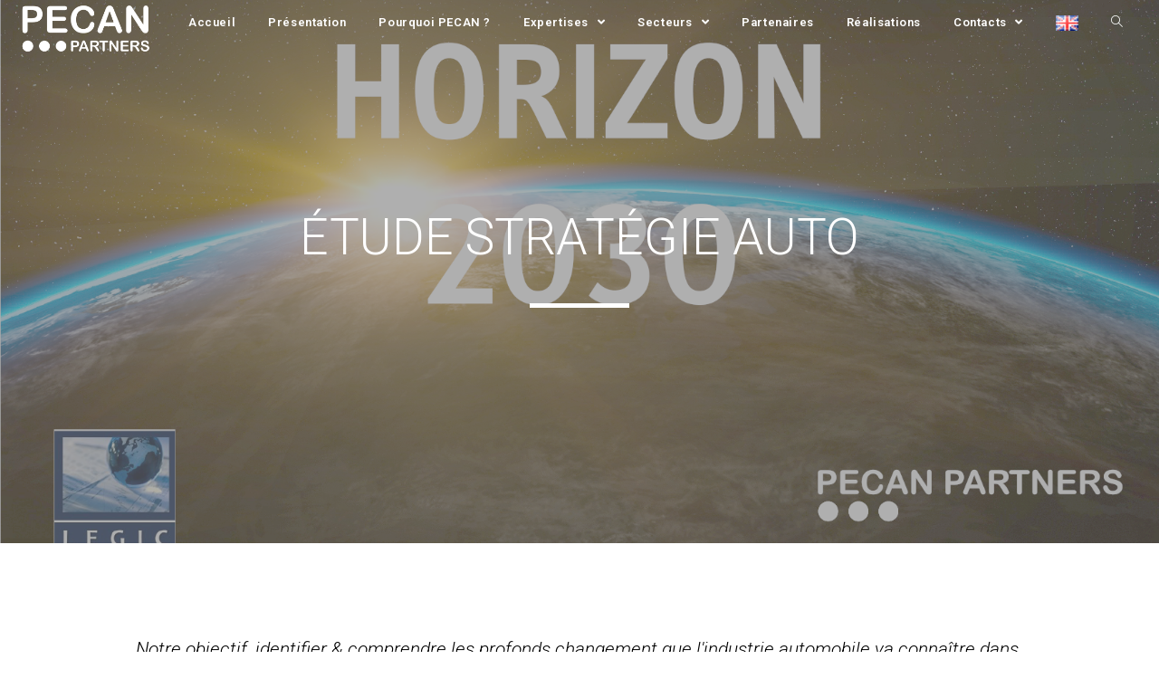

--- FILE ---
content_type: text/html; charset=UTF-8
request_url: http://pecan-partners.com/realisation-horizon-2030/
body_size: 11639
content:
<!DOCTYPE html>
<html class="html" lang="fr-FR">
<head>
	<meta charset="UTF-8">
	<link rel="profile" href="https://gmpg.org/xfn/11">

	<title>Réalisations_ Horizon 2030 &#8211; PECAN Partners</title>
<meta name='robots' content='max-image-preview:large' />
<meta name="viewport" content="width=device-width, initial-scale=1"><link rel='dns-prefetch' href='//maxcdn.bootstrapcdn.com' />
<link rel='dns-prefetch' href='//fonts.googleapis.com' />
<link rel='dns-prefetch' href='//s.w.org' />
<link rel="alternate" type="application/rss+xml" title="PECAN Partners &raquo; Flux" href="http://pecan-partners.com/feed/" />
<link rel="alternate" type="application/rss+xml" title="PECAN Partners &raquo; Flux des commentaires" href="http://pecan-partners.com/comments/feed/" />
<!-- Simple Analytics by Theme Blvd -->
<script>

	(function(i,s,o,g,r,a,m){i['GoogleAnalyticsObject']=r;i[r]=i[r]||function(){
		(i[r].q=i[r].q||[]).push(arguments)},i[r].l=1*new Date();a=s.createElement(o),
		m=s.getElementsByTagName(o)[0];a.async=1;a.src=g;m.parentNode.insertBefore(a,m)
	})(window,document,'script','//www.google-analytics.com/analytics.js','ga');

	ga('create', 'UA-118057570-1', 'auto');
	ga('send', 'pageview');

</script>
		<script type="text/javascript">
			window._wpemojiSettings = {"baseUrl":"https:\/\/s.w.org\/images\/core\/emoji\/13.0.1\/72x72\/","ext":".png","svgUrl":"https:\/\/s.w.org\/images\/core\/emoji\/13.0.1\/svg\/","svgExt":".svg","source":{"concatemoji":"http:\/\/pecan-partners.com\/wp-includes\/js\/wp-emoji-release.min.js?ver=5.7.14"}};
			!function(e,a,t){var n,r,o,i=a.createElement("canvas"),p=i.getContext&&i.getContext("2d");function s(e,t){var a=String.fromCharCode;p.clearRect(0,0,i.width,i.height),p.fillText(a.apply(this,e),0,0);e=i.toDataURL();return p.clearRect(0,0,i.width,i.height),p.fillText(a.apply(this,t),0,0),e===i.toDataURL()}function c(e){var t=a.createElement("script");t.src=e,t.defer=t.type="text/javascript",a.getElementsByTagName("head")[0].appendChild(t)}for(o=Array("flag","emoji"),t.supports={everything:!0,everythingExceptFlag:!0},r=0;r<o.length;r++)t.supports[o[r]]=function(e){if(!p||!p.fillText)return!1;switch(p.textBaseline="top",p.font="600 32px Arial",e){case"flag":return s([127987,65039,8205,9895,65039],[127987,65039,8203,9895,65039])?!1:!s([55356,56826,55356,56819],[55356,56826,8203,55356,56819])&&!s([55356,57332,56128,56423,56128,56418,56128,56421,56128,56430,56128,56423,56128,56447],[55356,57332,8203,56128,56423,8203,56128,56418,8203,56128,56421,8203,56128,56430,8203,56128,56423,8203,56128,56447]);case"emoji":return!s([55357,56424,8205,55356,57212],[55357,56424,8203,55356,57212])}return!1}(o[r]),t.supports.everything=t.supports.everything&&t.supports[o[r]],"flag"!==o[r]&&(t.supports.everythingExceptFlag=t.supports.everythingExceptFlag&&t.supports[o[r]]);t.supports.everythingExceptFlag=t.supports.everythingExceptFlag&&!t.supports.flag,t.DOMReady=!1,t.readyCallback=function(){t.DOMReady=!0},t.supports.everything||(n=function(){t.readyCallback()},a.addEventListener?(a.addEventListener("DOMContentLoaded",n,!1),e.addEventListener("load",n,!1)):(e.attachEvent("onload",n),a.attachEvent("onreadystatechange",function(){"complete"===a.readyState&&t.readyCallback()})),(n=t.source||{}).concatemoji?c(n.concatemoji):n.wpemoji&&n.twemoji&&(c(n.twemoji),c(n.wpemoji)))}(window,document,window._wpemojiSettings);
		</script>
		<style type="text/css">
img.wp-smiley,
img.emoji {
	display: inline !important;
	border: none !important;
	box-shadow: none !important;
	height: 1em !important;
	width: 1em !important;
	margin: 0 .07em !important;
	vertical-align: -0.1em !important;
	background: none !important;
	padding: 0 !important;
}
</style>
	<link rel='stylesheet' id='wp-block-library-css'  href='http://pecan-partners.com/wp-includes/css/dist/block-library/style.min.css?ver=5.7.14' type='text/css' media='all' />
<link rel='stylesheet' id='wp-block-library-theme-css'  href='http://pecan-partners.com/wp-includes/css/dist/block-library/theme.min.css?ver=5.7.14' type='text/css' media='all' />
<link rel='stylesheet' id='sb_instagram_styles-css'  href='http://pecan-partners.com/wp-content/plugins/instagram-feed/css/sb-instagram.min.css?ver=1.8.1' type='text/css' media='all' />
<link rel='stylesheet' id='sb-font-awesome-css'  href='https://maxcdn.bootstrapcdn.com/font-awesome/4.7.0/css/font-awesome.min.css' type='text/css' media='all' />
<link rel='stylesheet' id='iw-animations-css'  href='http://pecan-partners.com/wp-content/plugins/widgets-for-siteorigin-pro/css/animation.css?ver=1.0.3' type='text/css' media='all' />
<link rel='stylesheet' id='iw-magnific-css'  href='http://pecan-partners.com/wp-content/plugins/widgets-for-siteorigin-pro/css/magnific.css?ver=1.0.3' type='text/css' media='all' />
<link rel='stylesheet' id='iw-defaults-css'  href='http://pecan-partners.com/wp-content/plugins/widgets-for-siteorigin/inc/../css/defaults.css?ver=1.3.6' type='text/css' media='all' />
<link rel='stylesheet' id='font-awesome-css'  href='http://pecan-partners.com/wp-content/themes/oceanwp/assets/fonts/fontawesome/css/all.min.css?ver=5.15.1' type='text/css' media='all' />
<link rel='stylesheet' id='simple-line-icons-css'  href='http://pecan-partners.com/wp-content/themes/oceanwp/assets/css/third/simple-line-icons.min.css?ver=2.4.0' type='text/css' media='all' />
<link rel='stylesheet' id='magnific-popup-css'  href='http://pecan-partners.com/wp-content/themes/oceanwp/assets/css/third/magnific-popup.min.css?ver=1.0.0' type='text/css' media='all' />
<link rel='stylesheet' id='slick-css'  href='http://pecan-partners.com/wp-content/themes/oceanwp/assets/css/third/slick.min.css?ver=1.6.0' type='text/css' media='all' />
<link rel='stylesheet' id='oceanwp-style-css'  href='http://pecan-partners.com/wp-content/themes/oceanwp/assets/css/style.min.css?ver=2.0.2' type='text/css' media='all' />
<link rel='stylesheet' id='oceanwp-google-font-roboto-css'  href='//fonts.googleapis.com/css?family=Roboto%3A100%2C200%2C300%2C400%2C500%2C600%2C700%2C800%2C900%2C100i%2C200i%2C300i%2C400i%2C500i%2C600i%2C700i%2C800i%2C900i&#038;subset=latin&#038;display=swap&#038;ver=5.7.14' type='text/css' media='all' />
<link rel='stylesheet' id='elementor-icons-css'  href='http://pecan-partners.com/wp-content/plugins/elementor/assets/lib/eicons/css/elementor-icons.min.css?ver=5.9.1' type='text/css' media='all' />
<link rel='stylesheet' id='elementor-animations-css'  href='http://pecan-partners.com/wp-content/plugins/elementor/assets/lib/animations/animations.min.css?ver=3.0.14' type='text/css' media='all' />
<link rel='stylesheet' id='elementor-frontend-legacy-css'  href='http://pecan-partners.com/wp-content/plugins/elementor/assets/css/frontend-legacy.min.css?ver=3.0.14' type='text/css' media='all' />
<link rel='stylesheet' id='elementor-frontend-css'  href='http://pecan-partners.com/wp-content/plugins/elementor/assets/css/frontend.min.css?ver=3.0.14' type='text/css' media='all' />
<link rel='stylesheet' id='elementor-post-2404-css'  href='http://pecan-partners.com/wp-content/uploads/elementor/css/post-2404.css?ver=1606486752' type='text/css' media='all' />
<link rel='stylesheet' id='elementor-global-css'  href='http://pecan-partners.com/wp-content/uploads/elementor/css/global.css?ver=1606486753' type='text/css' media='all' />
<link rel='stylesheet' id='elementor-post-3161-css'  href='http://pecan-partners.com/wp-content/uploads/elementor/css/post-3161.css?ver=1606534061' type='text/css' media='all' />
<link rel='stylesheet' id='oe-widgets-style-css'  href='http://pecan-partners.com/wp-content/plugins/ocean-extra/assets/css/widgets.css?ver=5.7.14' type='text/css' media='all' />
<link rel='stylesheet' id='google-fonts-1-css'  href='https://fonts.googleapis.com/css?family=Roboto%3A100%2C100italic%2C200%2C200italic%2C300%2C300italic%2C400%2C400italic%2C500%2C500italic%2C600%2C600italic%2C700%2C700italic%2C800%2C800italic%2C900%2C900italic%7CRoboto+Slab%3A100%2C100italic%2C200%2C200italic%2C300%2C300italic%2C400%2C400italic%2C500%2C500italic%2C600%2C600italic%2C700%2C700italic%2C800%2C800italic%2C900%2C900italic&#038;ver=5.7.14' type='text/css' media='all' />
<script type='text/javascript' src='http://pecan-partners.com/wp-includes/js/jquery/jquery.min.js?ver=3.5.1' id='jquery-core-js'></script>
<script type='text/javascript' src='http://pecan-partners.com/wp-includes/js/jquery/jquery-migrate.min.js?ver=3.3.2' id='jquery-migrate-js'></script>
<link rel="https://api.w.org/" href="http://pecan-partners.com/wp-json/" /><link rel="alternate" type="application/json" href="http://pecan-partners.com/wp-json/wp/v2/pages/3161" /><link rel="EditURI" type="application/rsd+xml" title="RSD" href="http://pecan-partners.com/xmlrpc.php?rsd" />
<link rel="wlwmanifest" type="application/wlwmanifest+xml" href="http://pecan-partners.com/wp-includes/wlwmanifest.xml" /> 
<meta name="generator" content="WordPress 5.7.14" />
<link rel="canonical" href="http://pecan-partners.com/realisation-horizon-2030/" />
<link rel='shortlink' href='http://pecan-partners.com/?p=3161' />
<link rel="alternate" type="application/json+oembed" href="http://pecan-partners.com/wp-json/oembed/1.0/embed?url=http%3A%2F%2Fpecan-partners.com%2Frealisation-horizon-2030%2F" />
<link rel="alternate" type="text/xml+oembed" href="http://pecan-partners.com/wp-json/oembed/1.0/embed?url=http%3A%2F%2Fpecan-partners.com%2Frealisation-horizon-2030%2F&#038;format=xml" />
<style type="text/css">.recentcomments a{display:inline !important;padding:0 !important;margin:0 !important;}</style><link rel="icon" href="http://pecan-partners.com/wp-content/uploads/2020/10/cropped-3_points_4Fichier-2-1-32x32.png" sizes="32x32" />
<link rel="icon" href="http://pecan-partners.com/wp-content/uploads/2020/10/cropped-3_points_4Fichier-2-1-192x192.png" sizes="192x192" />
<link rel="apple-touch-icon" href="http://pecan-partners.com/wp-content/uploads/2020/10/cropped-3_points_4Fichier-2-1-180x180.png" />
<meta name="msapplication-TileImage" content="http://pecan-partners.com/wp-content/uploads/2020/10/cropped-3_points_4Fichier-2-1-270x270.png" />
		<style type="text/css" id="wp-custom-css">
			#main #content-wrap{padding-top:0;padding-bottom:0;margin-left:0}.container{max-width:100%}.page-header{display:none}.widget-title{font-size:20px}#pecan_partners_sub_header{display:block;width:100%;height:90px;padding:10px;background-image:url('http://pecan-partners.com/wp-content/uploads/2018/04/logo_generation_competence_HD.png');background-size:450px;background-repeat:no-repeat;/*background-position:right bottom;*/background-position :99% 80%}#pec_logo_pecan_partners{display:block;width:100%}#pecan_partners_l1{width:250px;display:block;position:relative;left:0}#pecan_partners_l2{width:500px;display:block;margin-top:28px;position:relative;right:0}#pec_picto_contact{display:block;width:100%;text-align:center}#pec_picto_contact img{width:40px;margin-top:-140px}#top-bar-content{list-style:none;width:20%;margin-left:43.7%;margin-top:-25px;text-align:center}#site-logo{margin-left:20px}@media (max-width:1230px){#site-navigation-wrap .dropdown-menu >li >a{padding:0 7px !important}}@media only screen and (max-width:950px){#pecan_partners_sub_header{background-image:none;height:110px}#pecan_partners_l1{width:250px;display:block;text-align:center;left:0;margin-left:30%}#top-bar-content{list-style:none;width:110px;margin-left:42%;margin-top:-25px}#pec_picto_contact{display:block;width:100%}#pec_picto_contact img{width:40px;margin-top:-140px;margin-left:93%}.oceanwp-mobile-menu-icon.mobile-right{float:none}#site-header-inner .oceanwp-mobile-menu-icon.mobile-right{text-align:center}}@media only screen and (max-width:450px){#pecan_partners_sub_header{background-image:none}#pecan_partners_l1{width:60%;display:block;text-align:center;left:0;margin-left:20%}#pec_picto_contact{display:block;width:100%}#pec_picto_contact img{width:35px;margin-top:-104px;margin-left:88%}#top-bar-content{list-style:none;width:30%;margin-left:38%;margin-top:-25px;text-align:center}}#footer-bottom{display:none}#POS-1,#POS-2,#POS-3,#POS-4,#POS-5,#POS-6,#POS-7,#POS-8,#POS-9,#POS-10,#POS-11{margin-bottom:1.5em}.lang-item-fr{float:left;margin-right:20px}.lang-item img{width:25px}		</style>
		<!-- OceanWP CSS -->
<style type="text/css">
/* General CSS */.container{width:3044px}@media only screen and (min-width:960px){.content-area,.content-left-sidebar .content-area{width:100%}}@media only screen and (min-width:960px){.widget-area,.content-left-sidebar .widget-area{width:33%}}/* Top Bar CSS */#top-bar{padding:0}/* Header CSS */#site-logo #site-logo-inner,.oceanwp-social-menu .social-menu-inner,#site-header.full_screen-header .menu-bar-inner,.after-header-content .after-header-content-inner{height:50px}#site-navigation-wrap .dropdown-menu >li >a,.oceanwp-mobile-menu-icon a,.mobile-menu-close,.after-header-content-inner >a{line-height:50px}#site-header.has-header-media .overlay-header-media{background-color:rgba(0,0,0,0.5)}#site-logo #site-logo-inner a img,#site-header.center-header #site-navigation-wrap .middle-site-logo a img{max-width:150px}#site-header #site-logo #site-logo-inner a img,#site-header.center-header #site-navigation-wrap .middle-site-logo a img{max-height:500px}.effect-one #site-navigation-wrap .dropdown-menu >li >a.menu-link >span:after,.effect-three #site-navigation-wrap .dropdown-menu >li >a.menu-link >span:after,.effect-five #site-navigation-wrap .dropdown-menu >li >a.menu-link >span:before,.effect-five #site-navigation-wrap .dropdown-menu >li >a.menu-link >span:after,.effect-nine #site-navigation-wrap .dropdown-menu >li >a.menu-link >span:before,.effect-nine #site-navigation-wrap .dropdown-menu >li >a.menu-link >span:after{background-color:#6f89c5}.effect-four #site-navigation-wrap .dropdown-menu >li >a.menu-link >span:before,.effect-four #site-navigation-wrap .dropdown-menu >li >a.menu-link >span:after,.effect-seven #site-navigation-wrap .dropdown-menu >li >a.menu-link:hover >span:after,.effect-seven #site-navigation-wrap .dropdown-menu >li.sfHover >a.menu-link >span:after{color:#6f89c5}.effect-seven #site-navigation-wrap .dropdown-menu >li >a.menu-link:hover >span:after,.effect-seven #site-navigation-wrap .dropdown-menu >li.sfHover >a.menu-link >span:after{text-shadow:10px 0 #6f89c5,-10px 0 #6f89c5}#site-navigation-wrap .dropdown-menu >li >a{padding:0 18px}#site-navigation-wrap .dropdown-menu >li >a,.oceanwp-mobile-menu-icon a,#searchform-header-replace-close{color:#ffffff}#site-navigation-wrap .dropdown-menu >li >a:hover,.oceanwp-mobile-menu-icon a:hover,#searchform-header-replace-close:hover{color:#6f89c5}.dropdown-menu .sub-menu,#searchform-dropdown,.current-shop-items-dropdown{border-color:#6f89c5}/* Typography CSS */body{font-family:Roboto;color:#2d2d2d}#site-navigation-wrap .dropdown-menu >li >a,#site-header.full_screen-header .fs-dropdown-menu >li >a,#site-header.top-header #site-navigation-wrap .dropdown-menu >li >a,#site-header.center-header #site-navigation-wrap .dropdown-menu >li >a,#site-header.medium-header #site-navigation-wrap .dropdown-menu >li >a,.oceanwp-mobile-menu-icon a{font-weight:600;font-size:13px}.dropdown-menu ul li a.menu-link,#site-header.full_screen-header .fs-dropdown-menu ul.sub-menu li a{font-size:15px}
</style></head>

<body class="page-template-default page page-id-3161 wp-custom-logo wp-embed-responsive oceanwp-theme dropdown-mobile has-transparent-header no-header-border default-breakpoint content-full-width content-max-width has-breadcrumbs elementor-default elementor-kit-2404 elementor-page elementor-page-3161" >

	
	
	<div id="outer-wrap" class="site clr">

		<a class="skip-link screen-reader-text" href="#main">Skip to content</a>

		
		<div id="wrap" class="clr">

			
				<div id="transparent-header-wrap" class="clr">
	
<header id="site-header" class="transparent-header left-menu effect-one clr" data-height="50" role="banner">

	
					
			<div id="site-header-inner" class="clr ">

				
				

<div id="site-logo" class="clr" >

	
	<div id="site-logo-inner" class="clr">

		<a href="http://pecan-partners.com/" class="custom-logo-link" rel="home"><img width="570" height="238" src="http://pecan-partners.com/wp-content/uploads/2020/11/Pecan-logo-1.png" class="custom-logo" alt="PECAN Partners" srcset="http://pecan-partners.com/wp-content/uploads/2020/11/Pecan-logo-1.png 1x, http://pecan-partners.com/wp-content/uploads/2020/11/Pecan-logo-1.png 2x" /></a>
	</div><!-- #site-logo-inner -->

	
	
</div><!-- #site-logo -->

			<div id="site-navigation-wrap" class="clr">
			
			
			
			<nav id="site-navigation" class="navigation main-navigation clr" role="navigation" >

				<ul id="menu-new-pecan-fra" class="main-menu dropdown-menu sf-menu"><li id="menu-item-4636" class="menu-item menu-item-type-post_type menu-item-object-page menu-item-home menu-item-4636"><a href="http://pecan-partners.com/" class="menu-link"><span class="text-wrap">Accueil</span></a></li><li id="menu-item-4648" class="menu-item menu-item-type-post_type menu-item-object-page menu-item-4648"><a href="http://pecan-partners.com/presentation/" class="menu-link"><span class="text-wrap">Présentation</span></a></li><li id="menu-item-4626" class="menu-item menu-item-type-post_type menu-item-object-page menu-item-4626"><a href="http://pecan-partners.com/pecan/" class="menu-link"><span class="text-wrap">Pourquoi PECAN ?</span></a></li><li id="menu-item-5027" class="menu-item menu-item-type-custom menu-item-object-custom menu-item-has-children dropdown menu-item-5027"><a href="#" class="menu-link"><span class="text-wrap">Expertises <span class="nav-arrow fa fa-angle-down"></span></span></a>
<ul class="sub-menu">
	<li id="menu-item-4771" class="menu-item menu-item-type-post_type menu-item-object-page menu-item-4771"><a href="http://pecan-partners.com/expertises/" class="menu-link"><span class="text-wrap">Présentation</span></a></li>	<li id="menu-item-4800" class="menu-item menu-item-type-post_type menu-item-object-page menu-item-4800"><a href="http://pecan-partners.com/conseil/" class="menu-link"><span class="text-wrap">Conseil &#038; Stratégie</span></a></li>	<li id="menu-item-4795" class="menu-item menu-item-type-post_type menu-item-object-page menu-item-4795"><a href="http://pecan-partners.com/business-developpement/" class="menu-link"><span class="text-wrap">Business Development</span></a></li>	<li id="menu-item-4801" class="menu-item menu-item-type-post_type menu-item-object-page menu-item-4801"><a href="http://pecan-partners.com/ingenierie/" class="menu-link"><span class="text-wrap">Ingénierie</span></a></li>	<li id="menu-item-4797" class="menu-item menu-item-type-post_type menu-item-object-page menu-item-4797"><a href="http://pecan-partners.com/rd/" class="menu-link"><span class="text-wrap">R&#038;D</span></a></li>	<li id="menu-item-4798" class="menu-item menu-item-type-post_type menu-item-object-page menu-item-4798"><a href="http://pecan-partners.com/rd-qualite/" class="menu-link"><span class="text-wrap">Qualité</span></a></li>	<li id="menu-item-4796" class="menu-item menu-item-type-post_type menu-item-object-page menu-item-4796"><a href="http://pecan-partners.com/pro-formations/" class="menu-link"><span class="text-wrap">Formations</span></a></li></ul>
</li><li id="menu-item-5028" class="menu-item menu-item-type-custom menu-item-object-custom menu-item-has-children dropdown menu-item-5028"><a href="#" class="menu-link"><span class="text-wrap">Secteurs <span class="nav-arrow fa fa-angle-down"></span></span></a>
<ul class="sub-menu">
	<li id="menu-item-4783" class="menu-item menu-item-type-post_type menu-item-object-page menu-item-4783"><a href="http://pecan-partners.com/automobile/" class="menu-link"><span class="text-wrap">Automobile</span></a></li>	<li id="menu-item-4789" class="menu-item menu-item-type-post_type menu-item-object-page menu-item-4789"><a href="http://pecan-partners.com/vehicules-h2/" class="menu-link"><span class="text-wrap">Véhicules Hydrogène</span></a></li>	<li id="menu-item-4788" class="menu-item menu-item-type-post_type menu-item-object-page menu-item-4788"><a href="http://pecan-partners.com/transports/" class="menu-link"><span class="text-wrap">Transports</span></a></li>	<li id="menu-item-4787" class="menu-item menu-item-type-post_type menu-item-object-page menu-item-4787"><a href="http://pecan-partners.com/mobilites/" class="menu-link"><span class="text-wrap">Nouvelles Mobilités</span></a></li>	<li id="menu-item-4786" class="menu-item menu-item-type-post_type menu-item-object-page menu-item-4786"><a href="http://pecan-partners.com/defense/" class="menu-link"><span class="text-wrap">Défense</span></a></li>	<li id="menu-item-4785" class="menu-item menu-item-type-post_type menu-item-object-page menu-item-4785"><a href="http://pecan-partners.com/energie/" class="menu-link"><span class="text-wrap">Énergie</span></a></li>	<li id="menu-item-4784" class="menu-item menu-item-type-post_type menu-item-object-page menu-item-4784"><a href="http://pecan-partners.com/expertise-architeture-electrique/" class="menu-link"><span class="text-wrap">Architecture Électrique</span></a></li>	<li id="menu-item-4792" class="menu-item menu-item-type-post_type menu-item-object-page menu-item-4792"><a href="http://pecan-partners.com/liaison-au-sol_pneumatique/" class="menu-link"><span class="text-wrap">Liaison au sol &#038; pneumatiques</span></a></li>	<li id="menu-item-4793" class="menu-item menu-item-type-post_type menu-item-object-page menu-item-4793"><a href="http://pecan-partners.com/sport-auto-racing/" class="menu-link"><span class="text-wrap">Sports Automobiles / Racing</span></a></li></ul>
</li><li id="menu-item-4657" class="menu-item menu-item-type-post_type menu-item-object-page menu-item-4657"><a href="http://pecan-partners.com/partenaires/" class="menu-link"><span class="text-wrap">Partenaires</span></a></li><li id="menu-item-4627" class="menu-item menu-item-type-post_type menu-item-object-page menu-item-4627"><a href="http://pecan-partners.com/realisations-accueil/" class="menu-link"><span class="text-wrap">Réalisations</span></a></li><li id="menu-item-5059" class="menu-item menu-item-type-custom menu-item-object-custom menu-item-has-children dropdown menu-item-5059"><a href="#" class="menu-link"><span class="text-wrap">Contacts <span class="nav-arrow fa fa-angle-down"></span></span></a>
<ul class="sub-menu">
	<li id="menu-item-5063" class="menu-item menu-item-type-custom menu-item-object-custom menu-item-5063"><a href="mailto:contact@pecan-partners.com" class="menu-link"><span class="text-wrap">Mail</span></a></li>	<li id="menu-item-5062" class="menu-item menu-item-type-custom menu-item-object-custom menu-item-5062"><a href="https://twitter.com/pecan_partners" class="menu-link"><span class="text-wrap">Twitter</span></a></li>	<li id="menu-item-5061" class="menu-item menu-item-type-custom menu-item-object-custom menu-item-5061"><a href="https://www.linkedin.com/company/pecan-partners-international" class="menu-link"><span class="text-wrap">Linkedin</span></a></li>	<li id="menu-item-5060" class="menu-item menu-item-type-post_type menu-item-object-page menu-item-5060"><a href="http://pecan-partners.com/mentions-legales/" class="menu-link"><span class="text-wrap">Mentions légales</span></a></li></ul>
</li><li id="menu-item-5053-en" class="lang-item lang-item-5 lang-item-en no-translation menu-item menu-item-type-custom menu-item-object-custom menu-item-5053-en"><a href="http://pecan-partners.com/en/home-2/" hreflang="en-GB" lang="en-GB" class="menu-link"><span class="text-wrap"><img src="[data-uri]" title="English" alt="English" /></span></a></li><li class="search-toggle-li" ><a href="javascript:void(0)" class="site-search-toggle search-dropdown-toggle" aria-label="Search website"><span class="icon-magnifier" aria-hidden="true"></span></a></li></ul>
<div id="searchform-dropdown" class="header-searchform-wrap clr" >
	
<form role="search" method="get" class="searchform" action="http://pecan-partners.com/">
	<label for="ocean-search-form-1">
		<span class="screen-reader-text">Search for:</span>
		<input type="search" id="ocean-search-form-1" class="field" autocomplete="off" placeholder="Rechercher" name="s">
			</label>
	<input type="hidden" name="lang" value="fr" /></form>
</div><!-- #searchform-dropdown -->

			</nav><!-- #site-navigation -->

			
			
					</div><!-- #site-navigation-wrap -->
			
		
	
				
	<div class="oceanwp-mobile-menu-icon clr mobile-right">

		
		
		
		<a href="javascript:void(0)" class="mobile-menu"  aria-label="Menu mobile">
							<i class="fa fa-bars" aria-hidden="true"></i>
								<span class="oceanwp-text">Menu</span>
				<span class="oceanwp-close-text">Fermer</span>
						</a>

		
		
		
	</div><!-- #oceanwp-mobile-menu-navbar -->


			</div><!-- #site-header-inner -->

			
<div id="mobile-dropdown" class="clr" >

	<nav class="clr">

		<ul id="menu-new-pecan-fra-1" class="menu"><li class="menu-item menu-item-type-post_type menu-item-object-page menu-item-home menu-item-4636"><a href="http://pecan-partners.com/">Accueil</a></li>
<li class="menu-item menu-item-type-post_type menu-item-object-page menu-item-4648"><a href="http://pecan-partners.com/presentation/">Présentation</a></li>
<li class="menu-item menu-item-type-post_type menu-item-object-page menu-item-4626"><a href="http://pecan-partners.com/pecan/">Pourquoi PECAN ?</a></li>
<li class="menu-item menu-item-type-custom menu-item-object-custom menu-item-has-children menu-item-5027"><a href="#">Expertises</a>
<ul class="sub-menu">
	<li class="menu-item menu-item-type-post_type menu-item-object-page menu-item-4771"><a href="http://pecan-partners.com/expertises/">Présentation</a></li>
	<li class="menu-item menu-item-type-post_type menu-item-object-page menu-item-4800"><a href="http://pecan-partners.com/conseil/">Conseil &#038; Stratégie</a></li>
	<li class="menu-item menu-item-type-post_type menu-item-object-page menu-item-4795"><a href="http://pecan-partners.com/business-developpement/">Business Development</a></li>
	<li class="menu-item menu-item-type-post_type menu-item-object-page menu-item-4801"><a href="http://pecan-partners.com/ingenierie/">Ingénierie</a></li>
	<li class="menu-item menu-item-type-post_type menu-item-object-page menu-item-4797"><a href="http://pecan-partners.com/rd/">R&#038;D</a></li>
	<li class="menu-item menu-item-type-post_type menu-item-object-page menu-item-4798"><a href="http://pecan-partners.com/rd-qualite/">Qualité</a></li>
	<li class="menu-item menu-item-type-post_type menu-item-object-page menu-item-4796"><a href="http://pecan-partners.com/pro-formations/">Formations</a></li>
</ul>
</li>
<li class="menu-item menu-item-type-custom menu-item-object-custom menu-item-has-children menu-item-5028"><a href="#">Secteurs</a>
<ul class="sub-menu">
	<li class="menu-item menu-item-type-post_type menu-item-object-page menu-item-4783"><a href="http://pecan-partners.com/automobile/">Automobile</a></li>
	<li class="menu-item menu-item-type-post_type menu-item-object-page menu-item-4789"><a href="http://pecan-partners.com/vehicules-h2/">Véhicules Hydrogène</a></li>
	<li class="menu-item menu-item-type-post_type menu-item-object-page menu-item-4788"><a href="http://pecan-partners.com/transports/">Transports</a></li>
	<li class="menu-item menu-item-type-post_type menu-item-object-page menu-item-4787"><a href="http://pecan-partners.com/mobilites/">Nouvelles Mobilités</a></li>
	<li class="menu-item menu-item-type-post_type menu-item-object-page menu-item-4786"><a href="http://pecan-partners.com/defense/">Défense</a></li>
	<li class="menu-item menu-item-type-post_type menu-item-object-page menu-item-4785"><a href="http://pecan-partners.com/energie/">Énergie</a></li>
	<li class="menu-item menu-item-type-post_type menu-item-object-page menu-item-4784"><a href="http://pecan-partners.com/expertise-architeture-electrique/">Architecture Électrique</a></li>
	<li class="menu-item menu-item-type-post_type menu-item-object-page menu-item-4792"><a href="http://pecan-partners.com/liaison-au-sol_pneumatique/">Liaison au sol &#038; pneumatiques</a></li>
	<li class="menu-item menu-item-type-post_type menu-item-object-page menu-item-4793"><a href="http://pecan-partners.com/sport-auto-racing/">Sports Automobiles / Racing</a></li>
</ul>
</li>
<li class="menu-item menu-item-type-post_type menu-item-object-page menu-item-4657"><a href="http://pecan-partners.com/partenaires/">Partenaires</a></li>
<li class="menu-item menu-item-type-post_type menu-item-object-page menu-item-4627"><a href="http://pecan-partners.com/realisations-accueil/">Réalisations</a></li>
<li class="menu-item menu-item-type-custom menu-item-object-custom menu-item-has-children menu-item-5059"><a href="#">Contacts</a>
<ul class="sub-menu">
	<li class="menu-item menu-item-type-custom menu-item-object-custom menu-item-5063"><a href="mailto:contact@pecan-partners.com">Mail</a></li>
	<li class="menu-item menu-item-type-custom menu-item-object-custom menu-item-5062"><a href="https://twitter.com/pecan_partners">Twitter</a></li>
	<li class="menu-item menu-item-type-custom menu-item-object-custom menu-item-5061"><a href="https://www.linkedin.com/company/pecan-partners-international">Linkedin</a></li>
	<li class="menu-item menu-item-type-post_type menu-item-object-page menu-item-5060"><a href="http://pecan-partners.com/mentions-legales/">Mentions légales</a></li>
</ul>
</li>
<li class="lang-item lang-item-5 lang-item-en no-translation menu-item menu-item-type-custom menu-item-object-custom menu-item-5053-en"><a href="http://pecan-partners.com/en/home-2/" hreflang="en-GB" lang="en-GB"><img src="[data-uri]" title="English" alt="English" /></a></li>
<li class="search-toggle-li" ><a href="javascript:void(0)" class="site-search-toggle search-dropdown-toggle" aria-label="Search website"><span class="icon-magnifier" aria-hidden="true"></span></a></li></ul>
<div id="mobile-menu-search" class="clr">
	<form method="get" action="http://pecan-partners.com/" class="mobile-searchform" role="search" aria-label="Search for:">
		<label for="ocean-mobile-search2">
			<input type="search" name="s" autocomplete="off" placeholder="Rechercher" />
			<button type="submit" class="searchform-submit" aria-label="Submit search">
				<i class="icon-magnifier" aria-hidden="true"></i>
			</button>
					</label>
		<input type="hidden" name="lang" value="fr" />	</form>
</div><!-- .mobile-menu-search -->

	</nav>

</div>

			
			
		
		
</header><!-- #site-header -->

	</div>
	
			
			<main id="main" class="site-main clr" role="main">

				

<header class="page-header">

	
	<div class="container clr page-header-inner">

		
			<h1 class="page-header-title clr">Réalisations_ Horizon 2030</h1>

			
		
		<nav aria-label="Fil d’Ariane" class="site-breadcrumbs clr position-" itemprop="breadcrumb"><ol class="trail-items" itemscope itemtype="http://schema.org/BreadcrumbList"><meta name="numberOfItems" content="2" /><meta name="itemListOrder" content="Ascending" /><li class="trail-item trail-begin" itemprop="itemListElement" itemscope itemtype="https://schema.org/ListItem"><a href="http://pecan-partners.com" rel="home" aria-label="Accueil" itemtype="https://schema.org/Thing" itemprop="item"><span itemprop="name"><span class="icon-home" aria-hidden="true"></span><span class="breadcrumb-home has-icon">Accueil</span></span></a><span class="breadcrumb-sep">></span><meta content="1" itemprop="position" /></li><li class="trail-item trail-end" itemprop="itemListElement" itemscope itemtype="https://schema.org/ListItem"><a href="http://pecan-partners.com/realisation-horizon-2030/" itemtype="https://schema.org/Thing" itemprop="item"><span itemprop="name">Réalisations_ Horizon 2030</span></a><meta content="2" itemprop="position" /></li></ol></nav>
	</div><!-- .page-header-inner -->

	
	
</header><!-- .page-header -->


	
	<div id="content-wrap" class="container clr">

		
		<div id="primary" class="content-area clr">

			
			<div id="content" class="site-content clr">

				
				
<article class="single-page-article clr">

	
<div class="entry clr">

	
			<div data-elementor-type="wp-page" data-elementor-id="3161" class="elementor elementor-3161" data-elementor-settings="[]">
						<div class="elementor-inner">
							<div class="elementor-section-wrap">
							<section class="elementor-section elementor-top-section elementor-element elementor-element-61d3c9f0 elementor-section-height-min-height elementor-section-boxed elementor-section-height-default elementor-section-items-middle" data-id="61d3c9f0" data-element_type="section" data-settings="{&quot;background_background&quot;:&quot;classic&quot;}">
							<div class="elementor-background-overlay"></div>
							<div class="elementor-container elementor-column-gap-default">
							<div class="elementor-row">
					<div class="elementor-column elementor-col-100 elementor-top-column elementor-element elementor-element-6aaaed8a" data-id="6aaaed8a" data-element_type="column">
			<div class="elementor-column-wrap elementor-element-populated">
							<div class="elementor-widget-wrap">
						<div class="elementor-element elementor-element-6b9030f0 elementor-widget elementor-widget-heading" data-id="6b9030f0" data-element_type="widget" data-widget_type="heading.default">
				<div class="elementor-widget-container">
			<h2 class="elementor-heading-title elementor-size-large">ÉTUDE STRATÉGIE AUTO</h2>		</div>
				</div>
				<div class="elementor-element elementor-element-2730c5f9 elementor-widget-divider--view-line elementor-widget elementor-widget-divider" data-id="2730c5f9" data-element_type="widget" data-widget_type="divider.default">
				<div class="elementor-widget-container">
					<div class="elementor-divider">
			<span class="elementor-divider-separator">
						</span>
		</div>
				</div>
				</div>
						</div>
					</div>
		</div>
								</div>
					</div>
		</section>
				<section class="elementor-section elementor-top-section elementor-element elementor-element-7a12c2d elementor-section-boxed elementor-section-height-default elementor-section-height-default" data-id="7a12c2d" data-element_type="section" data-settings="{&quot;background_background&quot;:&quot;none&quot;}">
						<div class="elementor-container elementor-column-gap-default">
							<div class="elementor-row">
					<div class="elementor-column elementor-col-100 elementor-top-column elementor-element elementor-element-5e23a23f" data-id="5e23a23f" data-element_type="column">
			<div class="elementor-column-wrap elementor-element-populated">
							<div class="elementor-widget-wrap">
						<div class="elementor-element elementor-element-43d9a2fd elementor-widget elementor-widget-testimonial" data-id="43d9a2fd" data-element_type="widget" data-widget_type="testimonial.default">
				<div class="elementor-widget-container">
					<div class="elementor-testimonial-wrapper elementor-testimonial-text-align-left">
							<div class="elementor-testimonial-content"><p style="margin: 0cm;"><span style="font-family: Roboto, sans-serif; font-size: 21px; font-style: italic; font-weight: 300;">Notre objectif, identifier &amp; comprendre les profonds changement que l'industrie automobile va connaître dans les décennies à venir, en raison des modifications technologiques et du développement des véhicules électriques. </span></p><br><p style="margin: 0cm;"><span style="font-family: Roboto, sans-serif; font-size: 21px; font-style: italic; font-weight: 300;">Proposer des données quantitatives sur les évolutions profondes du taux et du mode de détention des véhicules.</span></p><br><p style="margin: 0cm;"><span style="font-family: Roboto, sans-serif; font-size: 21px; font-style: italic; font-weight: 300;">Concevoir une stratégie pour adapter l'offre de produits et de services IAM aftermarket, aider l'entreprise à faire évoluer son organisation et son approche des marchés, voici quelques éléments de l'action de PECAN Partners au cours de cette mission.</span><span style="font-family: Arial, sans-serif; font-size: 27px; font-style: italic; font-weight: 300;"></span></p></div>
			
					</div>
				</div>
				</div>
						</div>
					</div>
		</div>
								</div>
					</div>
		</section>
				<section class="elementor-section elementor-top-section elementor-element elementor-element-5a76e02 elementor-section-boxed elementor-section-height-default elementor-section-height-default" data-id="5a76e02" data-element_type="section">
						<div class="elementor-container elementor-column-gap-default">
							<div class="elementor-row">
					<div class="elementor-column elementor-col-50 elementor-top-column elementor-element elementor-element-875ba0d" data-id="875ba0d" data-element_type="column">
			<div class="elementor-column-wrap elementor-element-populated">
							<div class="elementor-widget-wrap">
						<div class="elementor-element elementor-element-cf1272 elementor-widget-divider--view-line elementor-widget elementor-widget-divider" data-id="cf1272" data-element_type="widget" data-widget_type="divider.default">
				<div class="elementor-widget-container">
					<div class="elementor-divider">
			<span class="elementor-divider-separator">
						</span>
		</div>
				</div>
				</div>
						</div>
					</div>
		</div>
				<div class="elementor-column elementor-col-50 elementor-top-column elementor-element elementor-element-d157301" data-id="d157301" data-element_type="column">
			<div class="elementor-column-wrap">
							<div class="elementor-widget-wrap">
								</div>
					</div>
		</div>
								</div>
					</div>
		</section>
				<section class="elementor-section elementor-top-section elementor-element elementor-element-fee949e elementor-section-boxed elementor-section-height-default elementor-section-height-default" data-id="fee949e" data-element_type="section">
						<div class="elementor-container elementor-column-gap-default">
							<div class="elementor-row">
					<div class="elementor-column elementor-col-100 elementor-top-column elementor-element elementor-element-b44c8c2" data-id="b44c8c2" data-element_type="column">
			<div class="elementor-column-wrap elementor-element-populated">
							<div class="elementor-widget-wrap">
						<div class="elementor-element elementor-element-1bc326c6 elementor-widget elementor-widget-heading" data-id="1bc326c6" data-element_type="widget" data-widget_type="heading.default">
				<div class="elementor-widget-container">
			<h3 class="elementor-heading-title elementor-size-large">ENTREPRISE</h3>		</div>
				</div>
						</div>
					</div>
		</div>
								</div>
					</div>
		</section>
				<section class="elementor-section elementor-top-section elementor-element elementor-element-4afe346 elementor-section-boxed elementor-section-height-default elementor-section-height-default" data-id="4afe346" data-element_type="section">
						<div class="elementor-container elementor-column-gap-default">
							<div class="elementor-row">
					<div class="elementor-column elementor-col-50 elementor-top-column elementor-element elementor-element-a9e97de" data-id="a9e97de" data-element_type="column">
			<div class="elementor-column-wrap elementor-element-populated">
							<div class="elementor-widget-wrap">
						<div class="elementor-element elementor-element-470db481 elementor-widget elementor-widget-text-editor" data-id="470db481" data-element_type="widget" data-widget_type="text-editor.default">
				<div class="elementor-widget-container">
					<div class="elementor-text-editor elementor-clearfix"><p>L&rsquo;entreprise a choisi PECAN Partners pour conduire une étude majeure dans le cadre de la refonte de sa stratégie et de prospective. Cette étude ciblait plus particulièrement le marché de la pièce de rechange aftermarket.</p>
<p>L&rsquo;entreprise est un équipementier spécialiste des roulement mécaniques. Cette société a eu besoin de comprendre les changements à venir, afin d&rsquo;élaborer et construire sa future stratégie.</p></div>
				</div>
				</div>
						</div>
					</div>
		</div>
				<div class="elementor-column elementor-col-50 elementor-top-column elementor-element elementor-element-106a75e" data-id="106a75e" data-element_type="column">
			<div class="elementor-column-wrap elementor-element-populated">
							<div class="elementor-widget-wrap">
						<div class="elementor-element elementor-element-1419bf11 elementor-widget elementor-widget-image" data-id="1419bf11" data-element_type="widget" data-widget_type="image.default">
				<div class="elementor-widget-container">
					<div class="elementor-image">
										<img width="2560" height="1715" src="http://pecan-partners.com/wp-content/uploads/2020/10/918-scaled.jpg" class="attachment-full size-full" alt="" loading="lazy" srcset="http://pecan-partners.com/wp-content/uploads/2020/10/918-scaled.jpg 2560w, http://pecan-partners.com/wp-content/uploads/2020/10/918-300x201.jpg 300w, http://pecan-partners.com/wp-content/uploads/2020/10/918-1024x686.jpg 1024w, http://pecan-partners.com/wp-content/uploads/2020/10/918-768x514.jpg 768w, http://pecan-partners.com/wp-content/uploads/2020/10/918-1536x1029.jpg 1536w, http://pecan-partners.com/wp-content/uploads/2020/10/918-2048x1372.jpg 2048w, http://pecan-partners.com/wp-content/uploads/2020/10/918-272x182.jpg 272w" sizes="(max-width: 2560px) 100vw, 2560px" />											</div>
				</div>
				</div>
						</div>
					</div>
		</div>
								</div>
					</div>
		</section>
				<section class="elementor-section elementor-top-section elementor-element elementor-element-ce82b80 elementor-section-boxed elementor-section-height-default elementor-section-height-default" data-id="ce82b80" data-element_type="section">
						<div class="elementor-container elementor-column-gap-default">
							<div class="elementor-row">
					<div class="elementor-column elementor-col-100 elementor-top-column elementor-element elementor-element-9f6c45b" data-id="9f6c45b" data-element_type="column">
			<div class="elementor-column-wrap elementor-element-populated">
							<div class="elementor-widget-wrap">
						<div class="elementor-element elementor-element-bc3ffa0 elementor-widget elementor-widget-spacer" data-id="bc3ffa0" data-element_type="widget" data-widget_type="spacer.default">
				<div class="elementor-widget-container">
					<div class="elementor-spacer">
			<div class="elementor-spacer-inner"></div>
		</div>
				</div>
				</div>
						</div>
					</div>
		</div>
								</div>
					</div>
		</section>
				<section class="elementor-section elementor-top-section elementor-element elementor-element-469a5a2 elementor-section-boxed elementor-section-height-default elementor-section-height-default" data-id="469a5a2" data-element_type="section">
						<div class="elementor-container elementor-column-gap-default">
							<div class="elementor-row">
					<div class="elementor-column elementor-col-50 elementor-top-column elementor-element elementor-element-2c590de" data-id="2c590de" data-element_type="column">
			<div class="elementor-column-wrap">
							<div class="elementor-widget-wrap">
								</div>
					</div>
		</div>
				<div class="elementor-column elementor-col-50 elementor-top-column elementor-element elementor-element-e999990" data-id="e999990" data-element_type="column">
			<div class="elementor-column-wrap elementor-element-populated">
							<div class="elementor-widget-wrap">
						<div class="elementor-element elementor-element-39e421b5 elementor-widget-divider--view-line elementor-widget elementor-widget-divider" data-id="39e421b5" data-element_type="widget" data-widget_type="divider.default">
				<div class="elementor-widget-container">
					<div class="elementor-divider">
			<span class="elementor-divider-separator">
						</span>
		</div>
				</div>
				</div>
						</div>
					</div>
		</div>
								</div>
					</div>
		</section>
				<section class="elementor-section elementor-top-section elementor-element elementor-element-29ea8dd elementor-section-boxed elementor-section-height-default elementor-section-height-default" data-id="29ea8dd" data-element_type="section">
						<div class="elementor-container elementor-column-gap-default">
							<div class="elementor-row">
					<div class="elementor-column elementor-col-100 elementor-top-column elementor-element elementor-element-ec5f9e5" data-id="ec5f9e5" data-element_type="column">
			<div class="elementor-column-wrap elementor-element-populated">
							<div class="elementor-widget-wrap">
						<div class="elementor-element elementor-element-3a2bc05d elementor-widget elementor-widget-heading" data-id="3a2bc05d" data-element_type="widget" data-widget_type="heading.default">
				<div class="elementor-widget-container">
			<h3 class="elementor-heading-title elementor-size-large">INTERVENTION</h3>		</div>
				</div>
						</div>
					</div>
		</div>
								</div>
					</div>
		</section>
				<section class="elementor-section elementor-top-section elementor-element elementor-element-09c20b9 elementor-section-boxed elementor-section-height-default elementor-section-height-default" data-id="09c20b9" data-element_type="section">
						<div class="elementor-container elementor-column-gap-default">
							<div class="elementor-row">
					<div class="elementor-column elementor-col-50 elementor-top-column elementor-element elementor-element-7a97f53" data-id="7a97f53" data-element_type="column">
			<div class="elementor-column-wrap elementor-element-populated">
							<div class="elementor-widget-wrap">
						<div class="elementor-element elementor-element-5ad19aa2 elementor-widget elementor-widget-image" data-id="5ad19aa2" data-element_type="widget" data-widget_type="image.default">
				<div class="elementor-widget-container">
					<div class="elementor-image">
										<img width="2560" height="1440" src="http://pecan-partners.com/wp-content/uploads/2020/08/AdobeStock_282642744-scaled.jpeg" class="attachment-full size-full" alt="" loading="lazy" srcset="http://pecan-partners.com/wp-content/uploads/2020/08/AdobeStock_282642744-scaled.jpeg 2560w, http://pecan-partners.com/wp-content/uploads/2020/08/AdobeStock_282642744-300x169.jpeg 300w, http://pecan-partners.com/wp-content/uploads/2020/08/AdobeStock_282642744-1024x576.jpeg 1024w, http://pecan-partners.com/wp-content/uploads/2020/08/AdobeStock_282642744-768x432.jpeg 768w, http://pecan-partners.com/wp-content/uploads/2020/08/AdobeStock_282642744-1536x864.jpeg 1536w, http://pecan-partners.com/wp-content/uploads/2020/08/AdobeStock_282642744-2048x1152.jpeg 2048w" sizes="(max-width: 2560px) 100vw, 2560px" />											</div>
				</div>
				</div>
						</div>
					</div>
		</div>
				<div class="elementor-column elementor-col-50 elementor-top-column elementor-element elementor-element-9bc815d" data-id="9bc815d" data-element_type="column">
			<div class="elementor-column-wrap elementor-element-populated">
							<div class="elementor-widget-wrap">
						<div class="elementor-element elementor-element-6acfe0eb elementor-widget elementor-widget-text-editor" data-id="6acfe0eb" data-element_type="widget" data-widget_type="text-editor.default">
				<div class="elementor-widget-container">
					<div class="elementor-text-editor elementor-clearfix"><p>Analyse des évolutions et changements du marché automobile européen.</p><p>Identification des opportunités de croissance, segments de marchés porteurs gammes de produits, canaux de distribution, zones géographiques prioritaires.</p><p>Élaboration de pistes de réflexion proposées au comité de direction pour la seconde phase d&rsquo;élaboration de la stratégie sous l&rsquo;impulsion d&rsquo;Eric LE GENDRE de la société de conseil LEGIC.</p></div>
				</div>
				</div>
						</div>
					</div>
		</div>
								</div>
					</div>
		</section>
				<section class="elementor-section elementor-top-section elementor-element elementor-element-fe0321d elementor-section-boxed elementor-section-height-default elementor-section-height-default" data-id="fe0321d" data-element_type="section">
						<div class="elementor-container elementor-column-gap-default">
							<div class="elementor-row">
					<div class="elementor-column elementor-col-100 elementor-top-column elementor-element elementor-element-dbfbede" data-id="dbfbede" data-element_type="column">
			<div class="elementor-column-wrap elementor-element-populated">
							<div class="elementor-widget-wrap">
						<div class="elementor-element elementor-element-ef24bd9 elementor-widget elementor-widget-spacer" data-id="ef24bd9" data-element_type="widget" data-widget_type="spacer.default">
				<div class="elementor-widget-container">
					<div class="elementor-spacer">
			<div class="elementor-spacer-inner"></div>
		</div>
				</div>
				</div>
						</div>
					</div>
		</div>
								</div>
					</div>
		</section>
				<section class="elementor-section elementor-top-section elementor-element elementor-element-69578fb elementor-section-boxed elementor-section-height-default elementor-section-height-default" data-id="69578fb" data-element_type="section">
						<div class="elementor-container elementor-column-gap-default">
							<div class="elementor-row">
					<div class="elementor-column elementor-col-100 elementor-top-column elementor-element elementor-element-884d477" data-id="884d477" data-element_type="column">
			<div class="elementor-column-wrap elementor-element-populated">
							<div class="elementor-widget-wrap">
						<div class="elementor-element elementor-element-7cbaf13 elementor-widget elementor-widget-spacer" data-id="7cbaf13" data-element_type="widget" data-widget_type="spacer.default">
				<div class="elementor-widget-container">
					<div class="elementor-spacer">
			<div class="elementor-spacer-inner"></div>
		</div>
				</div>
				</div>
						</div>
					</div>
		</div>
								</div>
					</div>
		</section>
						</div>
						</div>
					</div>
		
	
</div>

</article>

				
			</div><!-- #content -->

			
		</div><!-- #primary -->

		
	</div><!-- #content-wrap -->

	

	</main><!-- #main -->

	
	
	
		
<footer id="footer" class="site-footer" role="contentinfo">

	
	<div id="footer-inner" class="clr">

		

<div id="footer-widgets" class="oceanwp-row clr">

	
	<div class="footer-widgets-inner container">

					<div class="footer-box span_1_of_4 col col-1">
							</div><!-- .footer-one-box -->

							<div class="footer-box span_1_of_4 col col-2">
									</div><!-- .footer-one-box -->
				
							<div class="footer-box span_1_of_4 col col-3 ">
									</div><!-- .footer-one-box -->
				
							<div class="footer-box span_1_of_4 col col-4">
					<div id="custom_html-2" class="widget_text footer-widget widget_custom_html clr"><div class="textwidget custom-html-widget"><a href="http://pecan-partners.com/mentions-legales" style="font-weight: bold; color: grey;">Mentions légales</a></div></div>				</div><!-- .footer-box -->
				
			
	</div><!-- .container -->

	
</div><!-- #footer-widgets -->



<div id="footer-bottom" class="clr no-footer-nav">

	
	<div id="footer-bottom-inner" class="container clr">

		
		
			<div id="copyright" class="clr" role="contentinfo">
				Copyright - OceanWP Theme by Nick			</div><!-- #copyright -->

			
	</div><!-- #footer-bottom-inner -->

	
</div><!-- #footer-bottom -->


	</div><!-- #footer-inner -->

	
</footer><!-- #footer -->

	
	
</div><!-- #wrap -->


</div><!-- #outer-wrap -->



<a id="scroll-top" class="scroll-top-right" href="#"><span class="fa fa-angle-up" aria-label="Scroll to the top of the page"></span></a>




<!-- Instagram Feed JS -->
<script type="text/javascript">
var sbiajaxurl = "http://pecan-partners.com/wp-admin/admin-ajax.php";
</script>
<script type='text/javascript' id='sb_instagram_scripts-js-extra'>
/* <![CDATA[ */
var sb_instagram_js_options = {"sb_instagram_at":"3897512283.3a81a9f.d863e3257ea84f81b586af25f742fa4d","font_method":"svg"};
/* ]]> */
</script>
<script type='text/javascript' src='http://pecan-partners.com/wp-content/plugins/instagram-feed/js/sb-instagram.min.js?ver=1.8.1' id='sb_instagram_scripts-js'></script>
<script type='text/javascript' src='http://pecan-partners.com/wp-content/plugins/widgets-for-siteorigin/inc/../js/waypoints.min.js?ver=1.3.6' id='iw-waypoints-js-js'></script>
<script type='text/javascript' src='http://pecan-partners.com/wp-content/plugins/widgets-for-siteorigin-pro/js/animation.js?ver=1.0.3' id='iw-animation-js-js'></script>
<script type='text/javascript' src='http://pecan-partners.com/wp-content/plugins/widgets-for-siteorigin-pro/js/magnific.js?ver=1.0.3' id='iw-magnific-js-js'></script>
<script type='text/javascript' src='http://pecan-partners.com/wp-content/plugins/widgets-for-siteorigin-pro/js/lightbox.js?ver=1.0.3' id='iw-lightbox-js-js'></script>
<script type='text/javascript' src='http://pecan-partners.com/wp-content/plugins/widgets-for-siteorigin-pro/js/images-loaded.js?ver=1.0.3' id='iw-imagesloaded-js-js'></script>
<script type='text/javascript' src='http://pecan-partners.com/wp-content/plugins/widgets-for-siteorigin-pro/js/masonry.js?ver=1.0.3' id='iw-masonry-js-js'></script>
<script type='text/javascript' src='http://pecan-partners.com/wp-includes/js/imagesloaded.min.js?ver=4.1.4' id='imagesloaded-js'></script>
<script type='text/javascript' src='http://pecan-partners.com/wp-content/themes/oceanwp/assets/js/third/magnific-popup.min.js?ver=2.0.2' id='magnific-popup-js'></script>
<script type='text/javascript' src='http://pecan-partners.com/wp-content/themes/oceanwp/assets/js/third/lightbox.min.js?ver=2.0.2' id='oceanwp-lightbox-js'></script>
<script type='text/javascript' id='oceanwp-main-js-extra'>
/* <![CDATA[ */
var oceanwpLocalize = {"isRTL":"","menuSearchStyle":"drop_down","sidrSource":null,"sidrDisplace":"1","sidrSide":"left","sidrDropdownTarget":"link","verticalHeaderTarget":"link","customSelects":".woocommerce-ordering .orderby, #dropdown_product_cat, .widget_categories select, .widget_archive select, .single-product .variations_form .variations select","ajax_url":"http:\/\/pecan-partners.com\/wp-admin\/admin-ajax.php"};
/* ]]> */
</script>
<script type='text/javascript' src='http://pecan-partners.com/wp-content/themes/oceanwp/assets/js/main.min.js?ver=2.0.2' id='oceanwp-main-js'></script>
<script type='text/javascript' src='http://pecan-partners.com/wp-includes/js/wp-embed.min.js?ver=5.7.14' id='wp-embed-js'></script>
<!--[if lt IE 9]>
<script type='text/javascript' src='http://pecan-partners.com/wp-content/themes/oceanwp/assets/js/third/html5.min.js?ver=2.0.2' id='html5shiv-js'></script>
<![endif]-->
<script type='text/javascript' src='http://pecan-partners.com/wp-content/plugins/elementor/assets/js/frontend-modules.min.js?ver=3.0.14' id='elementor-frontend-modules-js'></script>
<script type='text/javascript' src='http://pecan-partners.com/wp-includes/js/jquery/ui/core.min.js?ver=1.12.1' id='jquery-ui-core-js'></script>
<script type='text/javascript' src='http://pecan-partners.com/wp-content/plugins/elementor/assets/lib/dialog/dialog.min.js?ver=4.8.1' id='elementor-dialog-js'></script>
<script type='text/javascript' src='http://pecan-partners.com/wp-content/plugins/elementor/assets/lib/waypoints/waypoints.min.js?ver=4.0.2' id='elementor-waypoints-js'></script>
<script type='text/javascript' src='http://pecan-partners.com/wp-content/plugins/elementor/assets/lib/swiper/swiper.min.js?ver=5.3.6' id='swiper-js'></script>
<script type='text/javascript' src='http://pecan-partners.com/wp-content/plugins/elementor/assets/lib/share-link/share-link.min.js?ver=3.0.14' id='share-link-js'></script>
<script type='text/javascript' id='elementor-frontend-js-before'>
var elementorFrontendConfig = {"environmentMode":{"edit":false,"wpPreview":false},"i18n":{"shareOnFacebook":"Partager sur Facebook","shareOnTwitter":"Partager sur Twitter","pinIt":"L\u2019\u00e9pingler","download":"T\u00e9l\u00e9charger","downloadImage":"T\u00e9l\u00e9charger une image","fullscreen":"Plein \u00e9cran","zoom":"Zoom","share":"Partager","playVideo":"Lire la vid\u00e9o","previous":"Pr\u00e9c\u00e9dent","next":"Suivant","close":"Fermer"},"is_rtl":false,"breakpoints":{"xs":0,"sm":480,"md":768,"lg":1025,"xl":1440,"xxl":1600},"version":"3.0.14","is_static":false,"legacyMode":{"elementWrappers":true},"urls":{"assets":"http:\/\/pecan-partners.com\/wp-content\/plugins\/elementor\/assets\/"},"settings":{"page":[],"editorPreferences":[]},"kit":{"global_image_lightbox":"yes","lightbox_enable_counter":"yes","lightbox_enable_fullscreen":"yes","lightbox_enable_zoom":"yes","lightbox_enable_share":"yes","lightbox_title_src":"title","lightbox_description_src":"description"},"post":{"id":3161,"title":"R%C3%A9alisations_%20Horizon%202030%20%E2%80%93%20PECAN%20Partners","excerpt":"","featuredImage":false}};
</script>
<script type='text/javascript' src='http://pecan-partners.com/wp-content/plugins/elementor/assets/js/frontend.min.js?ver=3.0.14' id='elementor-frontend-js'></script>
</body>
</html>


--- FILE ---
content_type: text/css
request_url: http://pecan-partners.com/wp-content/uploads/elementor/css/post-2404.css?ver=1606486752
body_size: 489
content:
.elementor-kit-2404{--e-global-color-primary:#6EC1E4;--e-global-color-secondary:#54595F;--e-global-color-text:#7A7A7A;--e-global-color-accent:#61CE70;--e-global-color-69f6f555:#4054B2;--e-global-color-3b48a67a:#23A455;--e-global-color-1b650fc0:#000;--e-global-color-4344ef86:#FFF;--e-global-color-354eb7f5:#BFE5F5;--e-global-color-d77f564:#000000;--e-global-color-5a10412b:#85A2B8;--e-global-color-55886a31:#000000;--e-global-color-a75cd98:#0D1024;--e-global-color-19ff2c38:#0186BF;--e-global-color-5ba4362e:#FFD927;--e-global-color-24fecc63:#000000;--e-global-color-7863898c:#FFEF7F;--e-global-color-39ef43a4:#000000;--e-global-color-121dcaf:#000000;--e-global-color-7154a050:#000000;--e-global-color-2d5e4d18:#A5ACD7;--e-global-typography-primary-font-family:"Roboto";--e-global-typography-primary-font-weight:600;--e-global-typography-secondary-font-family:"Roboto Slab";--e-global-typography-secondary-font-weight:400;--e-global-typography-text-font-family:"Roboto";--e-global-typography-text-font-weight:400;--e-global-typography-accent-font-family:"Roboto";--e-global-typography-accent-font-weight:500;}.elementor-section.elementor-section-boxed > .elementor-container{max-width:1140px;}{}h1.entry-title{display:var(--page-title-display);}@media(max-width:1024px){.elementor-section.elementor-section-boxed > .elementor-container{max-width:1025px;}}@media(max-width:767px){.elementor-section.elementor-section-boxed > .elementor-container{max-width:768px;}}

--- FILE ---
content_type: text/css
request_url: http://pecan-partners.com/wp-content/uploads/elementor/css/post-3161.css?ver=1606534061
body_size: 1149
content:
.elementor-3161 .elementor-element.elementor-element-61d3c9f0 > .elementor-container{max-width:1128px;min-height:600px;text-align:center;}.elementor-3161 .elementor-element.elementor-element-61d3c9f0 > .elementor-container:after{content:"";min-height:inherit;}.elementor-3161 .elementor-element.elementor-element-61d3c9f0:not(.elementor-motion-effects-element-type-background), .elementor-3161 .elementor-element.elementor-element-61d3c9f0 > .elementor-motion-effects-container > .elementor-motion-effects-layer{background-image:url("http://pecan-partners.com/wp-content/uploads/2020/10/H_2030.png");background-position:0px -128px;background-size:cover;}.elementor-3161 .elementor-element.elementor-element-61d3c9f0 > .elementor-background-overlay{background-color:rgba(114, 114, 114, 0.88);opacity:0.65;transition:background 0.3s, border-radius 0.3s, opacity 0.3s;}.elementor-3161 .elementor-element.elementor-element-61d3c9f0{transition:background 0.3s, border 0.3s, border-radius 0.3s, box-shadow 0.3s;}.elementor-3161 .elementor-element.elementor-element-6b9030f0 .elementor-heading-title{color:#ffffff;font-size:55px;font-weight:300;text-transform:uppercase;}.elementor-3161 .elementor-element.elementor-element-2730c5f9{--divider-border-style:solid;--divider-color:#FFFFFF;--divider-border-width:5px;}.elementor-3161 .elementor-element.elementor-element-2730c5f9 .elementor-divider-separator{width:10%;margin:0 auto;margin-center:0;}.elementor-3161 .elementor-element.elementor-element-2730c5f9 .elementor-divider{text-align:center;padding-top:25px;padding-bottom:25px;}.elementor-3161 .elementor-element.elementor-element-7a12c2d > .elementor-container{max-width:1000px;}.elementor-3161 .elementor-element.elementor-element-7a12c2d{transition:background 0.3s, border 0.3s, border-radius 0.3s, box-shadow 0.3s;padding:80px 0px 80px 0px;}.elementor-3161 .elementor-element.elementor-element-7a12c2d > .elementor-background-overlay{transition:background 0.3s, border-radius 0.3s, opacity 0.3s;}.elementor-3161 .elementor-element.elementor-element-43d9a2fd .elementor-testimonial-content{color:#000000;font-family:"Arial", Sans-serif;font-size:27px;font-weight:300;font-style:italic;line-height:1.9em;}.elementor-3161 .elementor-element.elementor-element-43d9a2fd .elementor-testimonial-name{color:#cc2e72;font-size:19px;text-transform:uppercase;letter-spacing:1.3px;}.elementor-3161 .elementor-element.elementor-element-43d9a2fd .elementor-testimonial-job{color:rgba(0,0,0,0.25);font-size:13px;line-height:1.3em;}.elementor-3161 .elementor-element.elementor-element-cf1272{--divider-border-style:solid;--divider-color:#0D1024;--divider-border-width:5px;}.elementor-3161 .elementor-element.elementor-element-cf1272 .elementor-divider-separator{width:20%;}.elementor-3161 .elementor-element.elementor-element-cf1272 .elementor-divider{padding-top:25px;padding-bottom:25px;}.elementor-3161 .elementor-element.elementor-element-1bc326c6 .elementor-heading-title{color:#444444;font-size:44px;font-weight:400;text-transform:uppercase;}.elementor-3161 .elementor-element.elementor-element-470db481{color:#000000;font-size:17px;font-weight:300;line-height:1.8em;}.elementor-3161 .elementor-element.elementor-element-470db481 > .elementor-widget-container{padding:10px 0px 10px 0px;}.elementor-3161 .elementor-element.elementor-element-1419bf11{text-align:center;}.elementor-3161 .elementor-element.elementor-element-1419bf11 .elementor-image img{width:89%;max-width:100%;opacity:0.8;}.elementor-3161 .elementor-element.elementor-element-bc3ffa0 .elementor-spacer-inner{height:50px;}.elementor-3161 .elementor-element.elementor-element-39e421b5{--divider-border-style:solid;--divider-color:#0D1024;--divider-border-width:5px;}.elementor-3161 .elementor-element.elementor-element-39e421b5 .elementor-divider-separator{width:20%;margin:0 auto;margin-right:0;}.elementor-3161 .elementor-element.elementor-element-39e421b5 .elementor-divider{text-align:right;padding-top:25px;padding-bottom:25px;}.elementor-3161 .elementor-element.elementor-element-3a2bc05d{text-align:right;}.elementor-3161 .elementor-element.elementor-element-3a2bc05d .elementor-heading-title{color:#444444;font-size:44px;font-weight:400;text-transform:uppercase;}.elementor-3161 .elementor-element.elementor-element-5ad19aa2{text-align:left;}.elementor-3161 .elementor-element.elementor-element-5ad19aa2 .elementor-image img{width:100%;max-width:100%;opacity:1;}.elementor-3161 .elementor-element.elementor-element-5ad19aa2 > .elementor-widget-container{margin:0px 0px 0px 0px;}.elementor-3161 .elementor-element.elementor-element-6acfe0eb{color:#000000;font-size:17px;font-weight:300;line-height:1.8em;}.elementor-3161 .elementor-element.elementor-element-6acfe0eb > .elementor-widget-container{padding:10px 0px 10px 0px;}.elementor-3161 .elementor-element.elementor-element-ef24bd9 .elementor-spacer-inner{height:50px;}.elementor-3161 .elementor-element.elementor-element-7cbaf13 .elementor-spacer-inner{height:50px;}@media(max-width:1024px){.elementor-3161 .elementor-element.elementor-element-61d3c9f0{padding:0px 50px 0px 50px;}.elementor-3161 .elementor-element.elementor-element-6b9030f0{text-align:center;}.elementor-3161 .elementor-element.elementor-element-6b9030f0 .elementor-heading-title{font-size:42px;letter-spacing:1px;}.elementor-3161 .elementor-element.elementor-element-7a12c2d{padding:50px 50px 50px 50px;}.elementor-3161 .elementor-element.elementor-element-43d9a2fd .elementor-testimonial-content{font-size:22px;line-height:1.6em;}.elementor-3161 .elementor-element.elementor-element-1bc326c6 .elementor-heading-title{font-size:35px;line-height:1.3em;letter-spacing:1px;}.elementor-3161 .elementor-element.elementor-element-1419bf11{text-align:center;}.elementor-3161 .elementor-element.elementor-element-3a2bc05d .elementor-heading-title{font-size:35px;line-height:1.3em;letter-spacing:1px;}.elementor-3161 .elementor-element.elementor-element-5ad19aa2{text-align:center;}}@media(max-width:767px){.elementor-3161 .elementor-element.elementor-element-61d3c9f0{padding:0px 30px 0px 30px;}.elementor-3161 .elementor-element.elementor-element-6b9030f0 .elementor-heading-title{font-size:38px;line-height:1.4em;letter-spacing:1px;}.elementor-3161 .elementor-element.elementor-element-7a12c2d{padding:50px 30px 50px 30px;}.elementor-3161 .elementor-element.elementor-element-43d9a2fd .elementor-testimonial-content{font-size:20px;line-height:1.7em;}.elementor-3161 .elementor-element.elementor-element-43d9a2fd > .elementor-widget-container{margin:0px 0px 0px 0px;padding:0px 0px 0px 0px;}.elementor-3161 .elementor-element.elementor-element-cf1272 .elementor-divider{text-align:center;}.elementor-3161 .elementor-element.elementor-element-cf1272 .elementor-divider-separator{margin:0 auto;margin-center:0;}.elementor-3161 .elementor-element.elementor-element-1bc326c6{text-align:center;}.elementor-3161 .elementor-element.elementor-element-1bc326c6 .elementor-heading-title{font-size:30px;line-height:1.3em;letter-spacing:1px;}.elementor-3161 .elementor-element.elementor-element-470db481 .elementor-text-editor{text-align:left;}.elementor-3161 .elementor-element.elementor-element-1419bf11{text-align:center;}.elementor-3161 .elementor-element.elementor-element-39e421b5 .elementor-divider{text-align:center;}.elementor-3161 .elementor-element.elementor-element-39e421b5 .elementor-divider-separator{margin:0 auto;margin-center:0;}.elementor-3161 .elementor-element.elementor-element-3a2bc05d{text-align:center;}.elementor-3161 .elementor-element.elementor-element-3a2bc05d .elementor-heading-title{font-size:30px;line-height:1.3em;letter-spacing:1px;}.elementor-3161 .elementor-element.elementor-element-5ad19aa2{text-align:center;}.elementor-3161 .elementor-element.elementor-element-5ad19aa2 > .elementor-widget-container{padding:50px 0px 50px 0px;}.elementor-3161 .elementor-element.elementor-element-6acfe0eb .elementor-text-editor{text-align:left;}}

--- FILE ---
content_type: text/plain
request_url: https://www.google-analytics.com/j/collect?v=1&_v=j102&a=1410360579&t=pageview&_s=1&dl=http%3A%2F%2Fpecan-partners.com%2Frealisation-horizon-2030%2F&ul=en-us%40posix&dt=R%C3%A9alisations_%20Horizon%202030%20%E2%80%93%20PECAN%20Partners&sr=1280x720&vp=1280x720&_u=IEBAAEABAAAAACAAI~&jid=1195917921&gjid=1146023598&cid=2052584758.1768736896&tid=UA-118057570-1&_gid=804910914.1768736896&_r=1&_slc=1&z=556135687
body_size: -286
content:
2,cG-74HE58YWYX